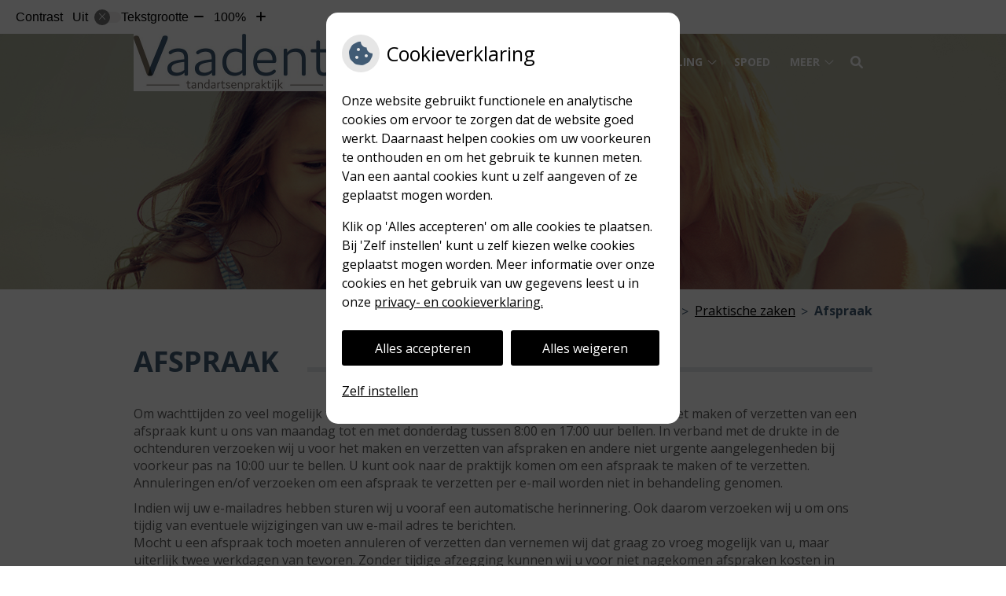

--- FILE ---
content_type: text/html; charset=UTF-8
request_url: https://www.vaadent.nl/afspraak/
body_size: 10807
content:


<!DOCTYPE html>
<html lang="nl-NL">
<head>
	 

<!-- Matomo -->
<script  nonce='856f2e0882'>
  var _paq = window._paq = window._paq || [];
  /* tracker methods like "setCustomDimension" should be called before "trackPageView" */
  _paq.push(['trackPageView']);
  _paq.push(['enableLinkTracking']);
  (function() {
    var u="//statistieken.pharmeon.nl/";
    _paq.push(['setTrackerUrl', u+'matomo.php']);
    _paq.push(['setSiteId', 1881]);
    var d=document, g=d.createElement('script'), s=d.getElementsByTagName('script')[0];
    g.async=true; g.src=u+'matomo.js'; s.parentNode.insertBefore(g,s);
  })();
</script>
<!-- End Matomo Code -->
		 
 <!-- Start Default Consent Settings --> 
<script  nonce='856f2e0882'>
  window.dataLayer = window.dataLayer || [];
  function gtag(){dataLayer.push(arguments);}

  // Function to get a cookie's value by name
  function getCookie(name) {
      const value = `; ${document.cookie}`;
      const parts = value.split(`; ${name}=`);
      if (parts.length === 2) return parts.pop().split(';').shift();
      return null;
  }

  // Get the values of the cookies
  const cookieAnalytische = getCookie('cookies-analytische');
  const cookieMarketing = getCookie('cookies-marketing');

  console.log('cookieAnalytische:', cookieAnalytische);
  console.log('cookieMarketing:', cookieMarketing);	
	
  // Set the consent mode based on cookie values
  if (cookieAnalytische === 'Y' && cookieMarketing === 'Y') {
      // If both analytics and marketing cookies are allowed
      gtag('consent', 'default', {
          'ad_storage': 'granted',
          'analytics_storage': 'granted',
          'ad_user_data': 'granted',
          'ad_personalization': 'granted',
          'personalization_storage': 'granted',
          'functionality_storage': 'granted',
          'security_storage': 'granted',
      });
  } else if (cookieAnalytische === 'N' || cookieAnalytische === null || cookieMarketing === 'N') {
      // If analytics cookies are not allowed or marketing cookies are not allowed
      if (localStorage.getItem('consentMode') === null) {
          gtag('consent', 'default', {
              'ad_storage': cookieMarketing === 'N' ? 'denied' : 'granted',
              'analytics_storage': cookieAnalytische === 'N' ? 'denied' : 'granted',
              'ad_user_data': cookieMarketing === 'N' ? 'denied' : 'granted',
              'ad_personalization': cookieMarketing === 'N' ? 'denied' : 'granted',
              'personalization_storage': 'denied',
              'functionality_storage': 'granted', // Only necessary storage is granted
              'security_storage': 'granted',
          });
      } else {
          gtag('consent', 'default', JSON.parse(localStorage.getItem('consentMode')));
      }
  }

  // Push user ID to dataLayer if it exists
  if (localStorage.getItem('userId') != null) {
      window.dataLayer.push({'user_id': localStorage.getItem('userId')});
  }
</script>


	
<meta charset="UTF-8">
<meta name="viewport" content="width=device-width, initial-scale=1">

<!-- Google Analytics -->

    <script async src="https://www.googletagmanager.com/gtag/js?id=G-PPT8WMNT7B"></script>

  <script  nonce='856f2e0882' >
  window.dataLayer = window.dataLayer || [];
  function gtag(){dataLayer.push(arguments);}
  gtag('js', new Date());
	
gtag('config', 'G-PPT8WMNT7B', { 'anonymize_ip': true });gtag('config', 'G-TCHHZRQJC4', { 'anonymize_ip': true });</script>

<!-- End Google Analytics -->




		<title>Afspraak &#8211; Vaassen</title>
<meta name='robots' content='max-image-preview:large' />
	<style>img:is([sizes="auto" i], [sizes^="auto," i]) { contain-intrinsic-size: 3000px 1500px }</style>
	<link rel='dns-prefetch' href='//www.vaadent.nl' />
<link rel='dns-prefetch' href='//cdn.jsdelivr.net' />
<link rel='stylesheet' id='dashicons-css' href='https://www.vaadent.nl/wp-includes/css/dashicons.min.css?ver=6.7.2' type='text/css' media='all' />
<link rel='stylesheet' id='wp-jquery-ui-dialog-css' href='https://www.vaadent.nl/wp-includes/css/jquery-ui-dialog.min.css?ver=6.7.2' type='text/css' media='all' />
<link rel='stylesheet' id='parent-style-css' href='https://www.vaadent.nl/wp-content/themes/PharmeonV2-parent/style.css?ver=6.7.2' type='text/css' media='all' />
<link rel='stylesheet' id='wp-block-library-css' href='https://www.vaadent.nl/wp-includes/css/dist/block-library/style.min.css?ver=6.7.2' type='text/css' media='all' />
<style id='classic-theme-styles-inline-css' type='text/css'>
/*! This file is auto-generated */
.wp-block-button__link{color:#fff;background-color:#32373c;border-radius:9999px;box-shadow:none;text-decoration:none;padding:calc(.667em + 2px) calc(1.333em + 2px);font-size:1.125em}.wp-block-file__button{background:#32373c;color:#fff;text-decoration:none}
</style>
<style id='global-styles-inline-css' type='text/css'>
:root{--wp--preset--aspect-ratio--square: 1;--wp--preset--aspect-ratio--4-3: 4/3;--wp--preset--aspect-ratio--3-4: 3/4;--wp--preset--aspect-ratio--3-2: 3/2;--wp--preset--aspect-ratio--2-3: 2/3;--wp--preset--aspect-ratio--16-9: 16/9;--wp--preset--aspect-ratio--9-16: 9/16;--wp--preset--color--black: #000000;--wp--preset--color--cyan-bluish-gray: #abb8c3;--wp--preset--color--white: #ffffff;--wp--preset--color--pale-pink: #f78da7;--wp--preset--color--vivid-red: #cf2e2e;--wp--preset--color--luminous-vivid-orange: #ff6900;--wp--preset--color--luminous-vivid-amber: #fcb900;--wp--preset--color--light-green-cyan: #7bdcb5;--wp--preset--color--vivid-green-cyan: #00d084;--wp--preset--color--pale-cyan-blue: #8ed1fc;--wp--preset--color--vivid-cyan-blue: #0693e3;--wp--preset--color--vivid-purple: #9b51e0;--wp--preset--gradient--vivid-cyan-blue-to-vivid-purple: linear-gradient(135deg,rgba(6,147,227,1) 0%,rgb(155,81,224) 100%);--wp--preset--gradient--light-green-cyan-to-vivid-green-cyan: linear-gradient(135deg,rgb(122,220,180) 0%,rgb(0,208,130) 100%);--wp--preset--gradient--luminous-vivid-amber-to-luminous-vivid-orange: linear-gradient(135deg,rgba(252,185,0,1) 0%,rgba(255,105,0,1) 100%);--wp--preset--gradient--luminous-vivid-orange-to-vivid-red: linear-gradient(135deg,rgba(255,105,0,1) 0%,rgb(207,46,46) 100%);--wp--preset--gradient--very-light-gray-to-cyan-bluish-gray: linear-gradient(135deg,rgb(238,238,238) 0%,rgb(169,184,195) 100%);--wp--preset--gradient--cool-to-warm-spectrum: linear-gradient(135deg,rgb(74,234,220) 0%,rgb(151,120,209) 20%,rgb(207,42,186) 40%,rgb(238,44,130) 60%,rgb(251,105,98) 80%,rgb(254,248,76) 100%);--wp--preset--gradient--blush-light-purple: linear-gradient(135deg,rgb(255,206,236) 0%,rgb(152,150,240) 100%);--wp--preset--gradient--blush-bordeaux: linear-gradient(135deg,rgb(254,205,165) 0%,rgb(254,45,45) 50%,rgb(107,0,62) 100%);--wp--preset--gradient--luminous-dusk: linear-gradient(135deg,rgb(255,203,112) 0%,rgb(199,81,192) 50%,rgb(65,88,208) 100%);--wp--preset--gradient--pale-ocean: linear-gradient(135deg,rgb(255,245,203) 0%,rgb(182,227,212) 50%,rgb(51,167,181) 100%);--wp--preset--gradient--electric-grass: linear-gradient(135deg,rgb(202,248,128) 0%,rgb(113,206,126) 100%);--wp--preset--gradient--midnight: linear-gradient(135deg,rgb(2,3,129) 0%,rgb(40,116,252) 100%);--wp--preset--font-size--small: 13px;--wp--preset--font-size--medium: 20px;--wp--preset--font-size--large: 36px;--wp--preset--font-size--x-large: 42px;--wp--preset--spacing--20: 0.44rem;--wp--preset--spacing--30: 0.67rem;--wp--preset--spacing--40: 1rem;--wp--preset--spacing--50: 1.5rem;--wp--preset--spacing--60: 2.25rem;--wp--preset--spacing--70: 3.38rem;--wp--preset--spacing--80: 5.06rem;--wp--preset--shadow--natural: 6px 6px 9px rgba(0, 0, 0, 0.2);--wp--preset--shadow--deep: 12px 12px 50px rgba(0, 0, 0, 0.4);--wp--preset--shadow--sharp: 6px 6px 0px rgba(0, 0, 0, 0.2);--wp--preset--shadow--outlined: 6px 6px 0px -3px rgba(255, 255, 255, 1), 6px 6px rgba(0, 0, 0, 1);--wp--preset--shadow--crisp: 6px 6px 0px rgba(0, 0, 0, 1);}:where(.is-layout-flex){gap: 0.5em;}:where(.is-layout-grid){gap: 0.5em;}body .is-layout-flex{display: flex;}.is-layout-flex{flex-wrap: wrap;align-items: center;}.is-layout-flex > :is(*, div){margin: 0;}body .is-layout-grid{display: grid;}.is-layout-grid > :is(*, div){margin: 0;}:where(.wp-block-columns.is-layout-flex){gap: 2em;}:where(.wp-block-columns.is-layout-grid){gap: 2em;}:where(.wp-block-post-template.is-layout-flex){gap: 1.25em;}:where(.wp-block-post-template.is-layout-grid){gap: 1.25em;}.has-black-color{color: var(--wp--preset--color--black) !important;}.has-cyan-bluish-gray-color{color: var(--wp--preset--color--cyan-bluish-gray) !important;}.has-white-color{color: var(--wp--preset--color--white) !important;}.has-pale-pink-color{color: var(--wp--preset--color--pale-pink) !important;}.has-vivid-red-color{color: var(--wp--preset--color--vivid-red) !important;}.has-luminous-vivid-orange-color{color: var(--wp--preset--color--luminous-vivid-orange) !important;}.has-luminous-vivid-amber-color{color: var(--wp--preset--color--luminous-vivid-amber) !important;}.has-light-green-cyan-color{color: var(--wp--preset--color--light-green-cyan) !important;}.has-vivid-green-cyan-color{color: var(--wp--preset--color--vivid-green-cyan) !important;}.has-pale-cyan-blue-color{color: var(--wp--preset--color--pale-cyan-blue) !important;}.has-vivid-cyan-blue-color{color: var(--wp--preset--color--vivid-cyan-blue) !important;}.has-vivid-purple-color{color: var(--wp--preset--color--vivid-purple) !important;}.has-black-background-color{background-color: var(--wp--preset--color--black) !important;}.has-cyan-bluish-gray-background-color{background-color: var(--wp--preset--color--cyan-bluish-gray) !important;}.has-white-background-color{background-color: var(--wp--preset--color--white) !important;}.has-pale-pink-background-color{background-color: var(--wp--preset--color--pale-pink) !important;}.has-vivid-red-background-color{background-color: var(--wp--preset--color--vivid-red) !important;}.has-luminous-vivid-orange-background-color{background-color: var(--wp--preset--color--luminous-vivid-orange) !important;}.has-luminous-vivid-amber-background-color{background-color: var(--wp--preset--color--luminous-vivid-amber) !important;}.has-light-green-cyan-background-color{background-color: var(--wp--preset--color--light-green-cyan) !important;}.has-vivid-green-cyan-background-color{background-color: var(--wp--preset--color--vivid-green-cyan) !important;}.has-pale-cyan-blue-background-color{background-color: var(--wp--preset--color--pale-cyan-blue) !important;}.has-vivid-cyan-blue-background-color{background-color: var(--wp--preset--color--vivid-cyan-blue) !important;}.has-vivid-purple-background-color{background-color: var(--wp--preset--color--vivid-purple) !important;}.has-black-border-color{border-color: var(--wp--preset--color--black) !important;}.has-cyan-bluish-gray-border-color{border-color: var(--wp--preset--color--cyan-bluish-gray) !important;}.has-white-border-color{border-color: var(--wp--preset--color--white) !important;}.has-pale-pink-border-color{border-color: var(--wp--preset--color--pale-pink) !important;}.has-vivid-red-border-color{border-color: var(--wp--preset--color--vivid-red) !important;}.has-luminous-vivid-orange-border-color{border-color: var(--wp--preset--color--luminous-vivid-orange) !important;}.has-luminous-vivid-amber-border-color{border-color: var(--wp--preset--color--luminous-vivid-amber) !important;}.has-light-green-cyan-border-color{border-color: var(--wp--preset--color--light-green-cyan) !important;}.has-vivid-green-cyan-border-color{border-color: var(--wp--preset--color--vivid-green-cyan) !important;}.has-pale-cyan-blue-border-color{border-color: var(--wp--preset--color--pale-cyan-blue) !important;}.has-vivid-cyan-blue-border-color{border-color: var(--wp--preset--color--vivid-cyan-blue) !important;}.has-vivid-purple-border-color{border-color: var(--wp--preset--color--vivid-purple) !important;}.has-vivid-cyan-blue-to-vivid-purple-gradient-background{background: var(--wp--preset--gradient--vivid-cyan-blue-to-vivid-purple) !important;}.has-light-green-cyan-to-vivid-green-cyan-gradient-background{background: var(--wp--preset--gradient--light-green-cyan-to-vivid-green-cyan) !important;}.has-luminous-vivid-amber-to-luminous-vivid-orange-gradient-background{background: var(--wp--preset--gradient--luminous-vivid-amber-to-luminous-vivid-orange) !important;}.has-luminous-vivid-orange-to-vivid-red-gradient-background{background: var(--wp--preset--gradient--luminous-vivid-orange-to-vivid-red) !important;}.has-very-light-gray-to-cyan-bluish-gray-gradient-background{background: var(--wp--preset--gradient--very-light-gray-to-cyan-bluish-gray) !important;}.has-cool-to-warm-spectrum-gradient-background{background: var(--wp--preset--gradient--cool-to-warm-spectrum) !important;}.has-blush-light-purple-gradient-background{background: var(--wp--preset--gradient--blush-light-purple) !important;}.has-blush-bordeaux-gradient-background{background: var(--wp--preset--gradient--blush-bordeaux) !important;}.has-luminous-dusk-gradient-background{background: var(--wp--preset--gradient--luminous-dusk) !important;}.has-pale-ocean-gradient-background{background: var(--wp--preset--gradient--pale-ocean) !important;}.has-electric-grass-gradient-background{background: var(--wp--preset--gradient--electric-grass) !important;}.has-midnight-gradient-background{background: var(--wp--preset--gradient--midnight) !important;}.has-small-font-size{font-size: var(--wp--preset--font-size--small) !important;}.has-medium-font-size{font-size: var(--wp--preset--font-size--medium) !important;}.has-large-font-size{font-size: var(--wp--preset--font-size--large) !important;}.has-x-large-font-size{font-size: var(--wp--preset--font-size--x-large) !important;}
:where(.wp-block-post-template.is-layout-flex){gap: 1.25em;}:where(.wp-block-post-template.is-layout-grid){gap: 1.25em;}
:where(.wp-block-columns.is-layout-flex){gap: 2em;}:where(.wp-block-columns.is-layout-grid){gap: 2em;}
:root :where(.wp-block-pullquote){font-size: 1.5em;line-height: 1.6;}
</style>
<link rel='stylesheet' id='style-uzo-banner-app-css' href='https://www.vaadent.nl/wp-content/plugins/ph-activeservices-mu/controller/../assets/css/uzo-banner-app.css?ver=6.7.2' type='text/css' media='all' />
<link rel='stylesheet' id='style-uzo-banners-css' href='https://www.vaadent.nl/wp-content/plugins/ph-activeservices-mu/controller/../assets/css/uzo-banners.css?ver=6.7.2' type='text/css' media='all' />
<link rel='stylesheet' id='style-mma-banners-css' href='https://www.vaadent.nl/wp-content/plugins/ph-activeservices-mu/controller/../assets/css/mma-banners.css?ver=6.7.2' type='text/css' media='all' />
<link rel='stylesheet' id='style-uzo-bar-css' href='https://www.vaadent.nl/wp-content/plugins/ph-activeservices-mu/controller/../assets/css/uzo-bar.css?ver=6.7.2' type='text/css' media='all' />
<link rel='stylesheet' id='style-uzo-page-css' href='https://www.vaadent.nl/wp-content/plugins/ph-activeservices-mu/controller/../assets/css/uzo-page.css?ver=6.7.2' type='text/css' media='all' />
<link rel='stylesheet' id='ph_cookie_style-css' href='https://www.vaadent.nl/wp-content/plugins/ph-cookie-helper-mu/assets/css/cookie-style.css?ver=6.7.2' type='text/css' media='all' />
<link rel='stylesheet' id='style-frontend-css' href='https://www.vaadent.nl/wp-content/plugins/ph-dental-technique-mu/controller/../frontendstijl.css?ver=6.7.2' type='text/css' media='all' />
<link rel='stylesheet' id='ph_slider_styles-css' href='https://www.vaadent.nl/wp-content/plugins/ph-slider-mu/css/swiper.min.css?ver=6.7.2' type='text/css' media='all' />
<link rel='stylesheet' id='ph_slider_custom_styles-css' href='https://www.vaadent.nl/wp-content/plugins/ph-slider-mu/css/swiper-edits.min.css?ver=6.7.2' type='text/css' media='all' />
<link rel='stylesheet' id='child-theme-style-css' href='https://www.vaadent.nl/wp-content/themes/knmt2017/style.css?ver=6.7.2' type='text/css' media='all' />
<script type="text/javascript" src="https://www.vaadent.nl/wp-includes/js/jquery/jquery.min.js?ver=3.7.1" id="jquery-core-js"></script>
<script type="text/javascript" src="https://www.vaadent.nl/wp-includes/js/jquery/jquery-migrate.min.js?ver=3.4.1" id="jquery-migrate-js"></script>
<script type="text/javascript" src="https://www.vaadent.nl/wp-content/themes/PharmeonV2-parent/components/modernizr/ofi.min.js?ver=20170721" id="pharmeon_master_ofi-script-js"></script>
<script type="text/javascript" src="https://www.vaadent.nl/wp-content/themes/PharmeonV2-parent/components/bootstrap/js/bootstrap.min.js?ver=1" id="bootstrap-js-js"></script>
<script type="text/javascript" src="https://www.vaadent.nl/wp-content/themes/PharmeonV2-parent/components/bootstrap/js/card.min.js?ver=1" id="card-js-js"></script>
<script type="text/javascript" src="https://www.vaadent.nl/wp-content/themes/PharmeonV2-parent/components/medewerker-slider/js/slick.min.js?ver=1" id="slick.js-js"></script>
<script type="text/javascript" src="https://www.vaadent.nl/wp-content/themes/PharmeonV2-parent/components/zoomer/js/jquery.zoomer.min.js?ver=20190715" id="pharmeon_master_zoomer-js"></script>
<script type="text/javascript" src="https://www.vaadent.nl/wp-content/themes/PharmeonV2-parent/components/fancybox/js/fancybox.js?ver=20170721" id="pharmeon_master_fancybox-js"></script>
<script type="text/javascript" src="https://cdn.jsdelivr.net/npm/css-vars-ponyfill@2?ver=1" id="pharmeon_master_theme-var-js"></script>
<script type="text/javascript" src="https://www.vaadent.nl/wp-content/plugins/ph-cookie-helper-mu/scripts/jquery-cookie.min.js?ver=6.7.2" id="ph_jquery_cookie_script-js"></script>
<script type="text/javascript" src="https://www.vaadent.nl/wp-content/plugins/ph-cookie-helper-mu/scripts/cookie-enabler.min.js?ver=6.7.2" id="ph_cookie_enabler_script-js"></script>
<script type="text/javascript" src="https://www.vaadent.nl/wp-content/plugins/ph-slider-mu/js/swiper.min.js?ver=6.7.2" id="ph_slider_script-js"></script>
<script type="text/javascript" src="https://www.vaadent.nl/wp-content/plugins/ph-testimonials-mu//assets/js/testimonials.js?ver=6.7.2" id="testimonials-widgets-js-js"></script>
<link rel="canonical" href="https://www.vaadent.nl/afspraak/" />
<style>/* ==========================================================================
   LESS Variables 
   ========================================================================== */
/*** COLOR SETTINGS - ORIGINAL ***/
.fa-family {
  font-family: "Font Awesome 6 Pro";
}
:root {
  --main-color: #415b74;
  --main-color-tint1: #4c6588;
  --main-color-tint2: #535f95;
  --main-color-shade1: #364860;
  --main-color-shade2: #2f3853;
  --main-color-analog1: #60467e;
  --main-color-analog2: #6768aa;
  --main-color-analog3: #559894;
  --main-color-analog4: #467e63;
  --main-color-triad1: #744158;
  --main-color-triad2: #7f3653;
  --main-color-triad3: #577441;
  --main-color-triad4: #518233;
  --main-color-comp1: #4b4e50;
  --main-color-comp2: #4a6884;
  --main-color-comp3: #5c5540;
  --main-color-comp4: #7f734f;
  --focus-color: #0a0c12;
}
.team__flip-cards .team__member {
  background-color: #415b74;
}
.team__boxes .teamText__thumbnail img {
  border-color: #415b74;
}
.team__round .teamText__function .function__text {
  color: #415b74;
}
.team__round .team__member:hover .teamText__thumbnail:before {
  background: rgba(65, 91, 116, 0.25);
}
.theme-bg {
  background-color: #415b74;
}
.theme-bgh:hover,
.theme-bgh:focus {
  background-color: #415b74;
}
.theme-color {
  color: #415b74;
}
.theme-border {
  border-color: #415b74;
}
.accordion .card-header:before {
  background-color: #415b74;
}
.gform_wrapper input[type='submit'],
.gform_wrapper input[type='button'] {
  background-color: #415b74;
  border-color: #3a5167;
}
.gform_wrapper input[type='submit']:active,
.gform_wrapper input[type='button']:active {
  background-color: #3a5167;
  border-color: #364c60;
}
</style><link rel="icon" href="https://www.vaadent.nl/wp-content/uploads/sites/982/2022/09/cropped-favicon-vaadent-32x32.jpg" sizes="32x32" />
<link rel="icon" href="https://www.vaadent.nl/wp-content/uploads/sites/982/2022/09/cropped-favicon-vaadent-192x192.jpg" sizes="192x192" />
<link rel="apple-touch-icon" href="https://www.vaadent.nl/wp-content/uploads/sites/982/2022/09/cropped-favicon-vaadent-180x180.jpg" />
<meta name="msapplication-TileImage" content="https://www.vaadent.nl/wp-content/uploads/sites/982/2022/09/cropped-favicon-vaadent-270x270.jpg" />
	 </head>
<body class="page-template-default page page-id-155">	
	
	

    <aside aria-label="Toegankelijkheid">
        <a class="skip-link" href="#main">Naar inhoud</a>
                    <div id="accessibility-top-bar" class="top-bar">
    <div class="top-bar__inner">
        <div class="top-bar__buttons">
            <button class="top-bar__toggle-settings" aria-controls="accessibility-top-bar-components"><i class="fa-light fa-gear" aria-hidden="true"></i> <span>Instellingen</span> <i class="fa-regular fa-chevron-down" aria-hidden="true"></i></button>
                    </div>
        <div id="accessibility-top-bar-components" role="dialog" aria-modal="true" aria-labelledby="accessibility-top-bar-label" class="top-bar__components">
            <button class="top-bar__close-settings"><i class="fa-regular fa-xmark" aria-hidden="true"></i><span class="visually-hidden">Sluiten</span></button>
            <h2 id="accessibility-top-bar-label" class="top-bar__component top-bar__component--settings"><i class="fa-light fa-gear" aria-hidden="true"></i> Instellingen</h2>
            <ul>
                <li class="top-bar__component top-bar__component--contrast">
                    <div class="top-bar__component-row">
                        <span id="contrast-label" class="top-bar__component-title">Contrast</span>
                        <span class="top-bar__component-input"><span class="contrastSwitcher"></span></span>
                    </div>
                </li>
                <li class="top-bar__component top-bar__component--fontsize">
                    <div class="top-bar__component-row">
                        <span class="top-bar__component-title">Tekstgrootte</span>
                        <span class="top-bar__component-input"><span class="zoomerContainer"></span></span>
                    </div>
                    <p class="top-bar__component-description">Bekijk hoe de lettergrootte van de tekst eruit komt te zien.</p>
                </li>
                <li class="top-bar__component top-bar__component--spacer">
                </li>
                                            </ul>
        </div>
    </div>
</div>
            </aside>

<div class="outerWrapper">
    <div class="fixed-header-marker" aria-hidden="true"></div>
	<header id="header" class="site-header clearfix" role="banner">

		<div class="header__bottom">
			<div class="navigation__top contrast-ignore" id="stickyNav">
				<div class="innerWrapper">
					<div class="bottom__logo">
																					<div class="siteLogo">
									<a href='https://www.vaadent.nl/' title='' rel='home'>
										<img src='https://www.vaadent.nl/wp-content/uploads/sites/982/2022/09/Logo-Vaadent-FC-klein.jpg' alt=''>
									</a>
								</div>
																	</div>
					<div class="bottom__nav">
						<div class="main-navigation">
							<button class="menu-toggle jsMenuToggle" aria-expanded="false">MENU</button>
							<div class="nav">
								<div class="nav__searchbox" id="searchbox">
									<button class="search-icon">
										<i class="fas fa-search"></i>
									</button>
									<!-- search -->
<form class="site-search-form" method="get" action="https://www.vaadent.nl" role="search">
	<input class="site-search-input" id="siteSearch" type="search" name="s" aria-label="Wat zoekt u?">
	<button class="site-search-submit" type="submit"><i class="fa-icon fal fa-search fa-icon"></i><span>Zoeken</span></button>
</form>								</div>
								<div class="nav__primarymenu headerMenu">
									<nav id="site-navigation" class="headerMain__navigation" aria-labelledby="primaryMenuHeading">
	<h2 id="primaryMenuHeading" class="visually-hidden">Hoofdmenu</h2>
	<button class="menu-toggle jsMenuToggle" aria-expanded="false">MENU</button>
	<ul id="primary-menu" class="menu"><li id="menu-item-278" class="menu-item menu-item-type-post_type menu-item-object-page menu-item-home menu-item-278"><a href="https://www.vaadent.nl/">Home</a></li>
<li id="menu-item-94" class="menu-item menu-item-type-post_type menu-item-object-page menu-item-has-children menu-item-94"><a href="https://www.vaadent.nl/de-praktijk/">De praktijk</a>
<ul class="sub-menu">
	<li id="menu-item-144" class="menu-item menu-item-type-post_type menu-item-object-page menu-item-144"><a href="https://www.vaadent.nl/de-praktijk/">Praktijkruimtes en apparatuur</a></li>
	<li id="menu-item-98" class="menu-item menu-item-type-post_type menu-item-object-page menu-item-98"><a href="https://www.vaadent.nl/bereikbaar-per-auto/">Bereikbaar per auto</a></li>
	<li id="menu-item-102" class="menu-item menu-item-type-post_type menu-item-object-page menu-item-102"><a href="https://www.vaadent.nl/bereikbaar-per-openbaar-vervoer/">Bereikbaar per openbaar vervoer</a></li>
	<li id="menu-item-184" class="menu-item menu-item-type-post_type menu-item-object-page menu-item-184"><a href="https://www.vaadent.nl/contact/">Contact</a></li>
</ul>
</li>
<li id="menu-item-491" class="menu-item menu-item-type-post_type menu-item-object-page menu-item-has-children menu-item-491"><a href="https://www.vaadent.nl/ons-team/">Ons team</a>
<ul class="sub-menu">
	<li id="menu-item-113" class="menu-item menu-item-type-post_type menu-item-object-page menu-item-113"><a href="https://www.vaadent.nl/ons-team/">Ons team</a></li>
	<li id="menu-item-143" class="menu-item menu-item-type-post_type menu-item-object-page menu-item-143"><a href="https://www.vaadent.nl/vacatures/">Vacatures</a></li>
</ul>
</li>
<li id="menu-item-175" class="menu-item menu-item-type-post_type menu-item-object-page menu-item-has-children menu-item-175"><a href="https://www.vaadent.nl/werkwijze/">Behandeling</a>
<ul class="sub-menu">
	<li id="menu-item-200" class="menu-item menu-item-type-post_type menu-item-object-page menu-item-200"><a href="https://www.vaadent.nl/werkwijze/">Behandeling</a></li>
	<li id="menu-item-195" class="menu-item menu-item-type-post_type menu-item-object-page menu-item-195"><a href="https://www.vaadent.nl/preventie/">Mondhygiëne en Preventie</a></li>
	<li id="menu-item-197" class="menu-item menu-item-type-post_type menu-item-object-page menu-item-197"><a href="https://www.vaadent.nl/orthodontie/">Orthodontie</a></li>
	<li id="menu-item-177" class="menu-item menu-item-type-post_type menu-item-object-page menu-item-177"><a href="https://www.vaadent.nl/angst/">Angstige patiënten</a></li>
	<li id="menu-item-173" class="menu-item menu-item-type-post_type menu-item-object-page menu-item-173"><a href="https://www.vaadent.nl/kwaliteit-knmt-gevisiteerd/">Kwaliteit</a></li>
</ul>
</li>
<li id="menu-item-190" class="menu-item menu-item-type-post_type menu-item-object-page menu-item-190"><a href="https://www.vaadent.nl/spoed-en-weekenddienst/">SPOED</a></li>
<li id="menu-item-147" class="menu-item menu-item-type-post_type menu-item-object-page current-menu-ancestor current-menu-parent current_page_parent current_page_ancestor menu-item-has-children menu-item-147"><a href="https://www.vaadent.nl/praktische-zaken/">Praktische zaken</a>
<ul class="sub-menu">
	<li id="menu-item-150" class="menu-item menu-item-type-post_type menu-item-object-page menu-item-150"><a href="https://www.vaadent.nl/inschrijven-als-patient/">Inschrijven als patiënt</a></li>
	<li id="menu-item-153" class="menu-item menu-item-type-post_type menu-item-object-page menu-item-153"><a href="https://www.vaadent.nl/wijzigingen-doorgeven/">Wijzigingen doorgeven</a></li>
	<li id="menu-item-156" class="menu-item menu-item-type-post_type menu-item-object-page current-menu-item page_item page-item-155 current_page_item menu-item-156"><a href="https://www.vaadent.nl/afspraak/" aria-current="page">Afspraak</a></li>
	<li id="menu-item-178" class="menu-item menu-item-type-post_type menu-item-object-page menu-item-178"><a href="https://www.vaadent.nl/tarieven/">Tarieven</a></li>
	<li id="menu-item-746" class="menu-item menu-item-type-post_type menu-item-object-page menu-item-746"><a href="https://www.vaadent.nl/materiaal-en-techniekkosten/">Materiaal- en techniekkosten</a></li>
	<li id="menu-item-169" class="menu-item menu-item-type-post_type menu-item-object-page menu-item-169"><a href="https://www.vaadent.nl/betalen/">Betalen</a></li>
	<li id="menu-item-163" class="menu-item menu-item-type-post_type menu-item-object-page menu-item-163"><a href="https://www.vaadent.nl/feedback/">Feedback</a></li>
	<li id="menu-item-236" class="menu-item menu-item-type-post_type menu-item-object-page menu-item-236"><a href="https://www.vaadent.nl/klachten/">Klachten</a></li>
</ul>
</li>
<li id="menu-item-192" class="menu-item menu-item-type-post_type menu-item-object-page menu-item-has-children menu-item-192"><a href="https://www.vaadent.nl/mondgezondheid/">Algemene informatie</a>
<ul class="sub-menu">
	<li id="menu-item-165" class="menu-item menu-item-type-post_type menu-item-object-page menu-item-165"><a href="https://www.vaadent.nl/mondgezondheid/">Mondgezondheid</a></li>
	<li id="menu-item-167" class="menu-item menu-item-type-post_type menu-item-object-page menu-item-167"><a href="https://www.vaadent.nl/informatiefolders/">Informatiefolders</a></li>
</ul>
</li>
</ul></nav>								</div>
								<div class="nav__social">
																																			</div>
							</div>
						</div><!-- #site-navigation -->
					</div>
				</div>
			</div>
			<div class="slider__top contrast-ignore">
				<div class="innerWrapper contrast-ignore">
												<div class="image-container contrast-ignore">
								<img src="https://www.vaadent.nl/wp-content/themes/knmt2017/images/tandartsen/KNMT/03.jpg" alt="Header afbeelding" />
							</div>
												<div class="slogan-container">
											</div>
				</div>
			</div>
		</div>
	</header>

	<div class="contentMain">
			<div class="breadCrumbsContainer">
			<div class="innerWrapper">
				<nav class="breadCrumbsNav" aria-label="U bent hier"><ol class="breadCrumbsWrapper"><li><a href="https://www.vaadent.nl">Home</a></li><li><a href="https://www.vaadent.nl/praktische-zaken/">Praktische zaken</a></li><li aria-current="page">Afspraak</li></ol></nav>			</div>
		</div>
		
		<div class="mainContent">
			<div class="innerWrapper">
				<main id="main">
											
<article id="post-155" class="post-155 page type-page status-publish hentry">
	<h1 class="entry-title content-title"><span>Afspraak</span></h1> 
	<p>Om wachttijden zo veel mogelijk te vermijden behandelen wij uitsluitend op afspraak. Voor het maken of verzetten van een afspraak kunt u ons van maandag tot en met donderdag tussen 8:00 en 17:00 uur bellen. In verband met de drukte in de ochtenduren verzoeken wij u voor het maken en verzetten van afspraken en andere niet urgente aangelegenheden bij voorkeur pas na 10:00 uur te bellen. U kunt ook naar de praktijk komen om een afspraak te maken of te verzetten. Annuleringen en/of verzoeken om een afspraak te verzetten per e-mail worden niet in behandeling genomen.</p>
<p>Indien wij uw e-mailadres hebben sturen wij u vooraf een automatische herinnering. Ook daarom verzoeken wij u om ons tijdig van eventuele wijzigingen van uw e-mail adres te berichten.<br />
Mocht u een afspraak toch moeten annuleren of verzetten dan vernemen wij dat graag zo vroeg mogelijk van u, maar uiterlijk twee werkdagen van tevoren. Zonder tijdige afzegging kunnen wij u voor niet nagekomen afspraken kosten in rekening brengen.</p>
<p>Wij verzoeken u zich ca. 5 minuten voor uw afspraak bij ons aan de balie te melden. Wij doen ons best om u op het afgesproken tijdstip te kunnen behandelen. Duur en verloop van tandheelkundige behandelingen zijn van tevoren echter nooit helemaal zeker te voorspellen en soms moeten wij zeer urgente behandelingen &#8217;tussendoor&#8217; behandelen. Daardoor kunnen dan toch nog wachttijden ontstaan.</p>
<p>Bij pijnklachten en acute problemen kunnen wij u vaak nog op dezelfde dag inplannen, mits u ons hierover voor 10:00 uur belt. Zie hiervoor ook de informatie over <a href="https://www.vaadent.nl/spoed-en-weekenddienst/">spoedeisende hulp</a>.</p>
<h2>Algemene behandelingstijden</h2>
<table style="width: 383px;height: 122px" border="0">
<tbody>
<tr>
<td style="width: 86.703125px">Maandag</td>
<td style="width: 280.3125px">8.15 tot 12.00 en 13.00 tot 17.00 uur</td>
</tr>
<tr>
<td style="width: 86.703125px">Dinsdag</td>
<td style="width: 280.3125px">8.15 tot 13.00 en 14.00 tot 17.45 uur</td>
</tr>
<tr>
<td style="width: 86.703125px">Woensdag</td>
<td style="width: 280.3125px">8.15 tot 12.00 en 13.00 tot 17.00 uur</td>
</tr>
<tr>
<td style="width: 86.703125px">Donderdag</td>
<td style="width: 280.3125px">8.15 tot 12.00 en 13.00 tot 17.00 uur</td>
</tr>
<tr>
<td style="width: 86.703125px"></td>
<td style="width: 280.3125px"></td>
</tr>
</tbody>
</table>
<p>&nbsp;</p>
</article><!-- #post-## -->
									</main>
			</div>
		</div>

			</div>

	<footer id="footer" class="footer clearfix" role="contentinfo">
					<div class="footer__top">
				<div class="innerWrapper">
					<div id="black-studio-tinymce-5" class="widget black-studio-tinymce-5 widget_black_studio_tinymce"><div class="widgetContainer"><h2 class="widget-title">Adresgegevens</h2><div class="textwidget"><p>Deventerstraat 5<br />
8171AA Vaassen</p>
<p>Tel: 0578 576 485<br />
E-mail: <a href="mailto:info@vaadent.nl">info@vaadent.nl</a></p>
</div></div></div><div id="openinghours_widget-2" class="widget openinghours_widget-2 widget_openinghours_widget"><div class="widgetContainer"><h2 class="widget-title">Openingstijden</h2><div class='table-responsive'><table class='table table-openingsHours'><tbody><tr><th>
						Maandag:
					</th>
					<td>
						08.15 - 17.00
					</td></tr><tr><th>
						Dinsdag:
					</th>
					<td>
						08.15 - 17.45
					</td></tr><tr><th>
						Woensdag:
					</th>
					<td>
						08.15 - 17.00
					</td></tr><tr><th>
						Donderdag:
					</th>
					<td>
						08.15 - 17.00
					</td></tr></tbody></table></div></div></div><div id="black-studio-tinymce-4" class="widget black-studio-tinymce-4 widget_black_studio_tinymce"><div class="widgetContainer"><div class="textwidget"><p>&nbsp;</p>
<p style="text-align: left"><img class="alignnone wp-image-222" src="https://www.vaadent.nl/wp-content/uploads/sites/982/2018/12/Logo-Vaadent-FC-klein.jpg" alt="" width="411" height="120" /></p>
<p>&nbsp;</p>
<p><strong>                    Aangesloten bij:<br />
<a href="http://www.knmt.nl"><img class="wp-image-947 alignleft" src="https://www.vaadent.nl/wp-content/uploads/sites/982/2022/01/knmt_logo_rgb_digitaal-300x134.png" alt="" width="367" height="164" /></a><br />
</strong></p>
</div></div></div>				</div>
			</div>
				<div class="footerBottom">
    <div class="innerWrapper">
        <div class="pharmLinks">
	<a id="poweredby" href="https://uwzorgonline.nl" target="_blank" rel="noopener">Uw Zorg Online</a> | <a id="login" href="https://www.vaadent.nl/wp-admin/">Beheer</a>
</div>        <div class="socialFooter">
            <a href="https://www.knmt.nl/">
            <svg class="socialFooter__knmt" id="Layer_1" data-name="Layer 1" xmlns="http://www.w3.org/2000/svg" viewBox="0 0 226.72 48" aria-labelledby="knmtLogoTitle knmtLogoDesc" role="img">
                <title id="knmtLogoTitle">Aangesloten bij de KNMT</title>
                <desc id="knmtLogoDesc">Koninklijke Nederlandse Maatschappij tot Bevordering der Tandheelkunde</desc>
                <path class="cls-1" d="M.57,22.8H13.89l9.41-9.41V.08Zm0,2.56L23.3,48.08V34.76l-9.41-9.4Zm25.28,9.4V48.08L48.57,25.36H35.26Zm0-34.68V13.39l9.41,9.41H48.57ZM84.48,45l-13-17.8-4.84,5V45h-9.2V3.17h9.2V21.45l17-18.28H94.75l-17,17.74L95.53,45Zm44.44,0L108.67,18.4V45H99.59V3.17h8.48l19.59,25.75V3.17h9.08V45ZM178,45V17.69L166.25,35.55H166L154.36,17.87V45h-9.07V3.17h9.91l11,17.68,11-17.68h9.92V45ZM192.65,3.17v8.48h12.73V45h9.2V11.65H227.3V3.17Z" transform="translate(-0.57 -0.08)"/>
            </svg>
        </a>
        <span class="socialFooter__social">
							</span>
</div>        <div class="footerLinks">
    <a id="privacy" href="https://www.vaadent.nl/privacy/">Privacy</a> | <a href="https://www.vaadent.nl/voorwaarden/">Voorwaarden</a>
</div>    </div><!-- .innerWrapper -->
</div><!-- .footerBottom -->		<a href="#0" class="to-top">Top</a>
	</footer><!-- #footer -->

</div> <!-- /outerWrapper -->

	<!-- Cookie Modal Html-->
<section id="cookie-consent-modal" aria-modal="true" role="dialog" aria-labelledby="cookie-heading" data-nosnippet="data-nosnippet">
  <div class="cookiee-consent-container">
    <div class="cookiee-consent-notice">
                	<span tabindex="-1" role="heading" aria-level="2" id="cookie-heading" class="cookie-title" ><i class="fa-solid fa-cookie-bite" aria-hidden="true"></i> Cookieverklaring</span>
              <p class="cookie-paragraph">Onze website gebruikt functionele en analytische cookies om ervoor te zorgen dat de website goed werkt.
      Daarnaast helpen cookies om uw voorkeuren te onthouden en om het gebruik te kunnen meten. Van een aantal cookies kunt u zelf aangeven of ze geplaatst mogen worden.</p>
      <p class="cookie-paragraph">Klik op 'Alles accepteren' om alle cookies te plaatsen. Bij 'Zelf instellen' kunt u zelf kiezen welke cookies geplaatst mogen worden.
      Meer informatie over onze cookies en het gebruik van uw gegevens leest u in onze <a style="text-decoration: underline; color: black;" href="https://www.vaadent.nl/privacy">privacy- en cookieverklaring.</a></p>
    </div>
    <div class="cookie-consent-selection">
        <button value="true" class="cookie-consent-allow">Alles accepteren</button> 
		<button value="true" class="cookie-consent-decline">Alles weigeren</button>
		<a class="cookie-consent-settings" href="https://www.vaadent.nl/privacy/#cookie-instellingen">Zelf instellen</a>
    </div>
  </div>
 </section>
<script type="text/javascript" src="https://www.vaadent.nl/wp-includes/js/jquery/ui/core.min.js?ver=1.13.3" id="jquery-ui-core-js"></script>
<script type="text/javascript" src="https://www.vaadent.nl/wp-includes/js/jquery/ui/mouse.min.js?ver=1.13.3" id="jquery-ui-mouse-js"></script>
<script type="text/javascript" src="https://www.vaadent.nl/wp-includes/js/jquery/ui/resizable.min.js?ver=1.13.3" id="jquery-ui-resizable-js"></script>
<script type="text/javascript" src="https://www.vaadent.nl/wp-includes/js/jquery/ui/draggable.min.js?ver=1.13.3" id="jquery-ui-draggable-js"></script>
<script type="text/javascript" src="https://www.vaadent.nl/wp-includes/js/jquery/ui/controlgroup.min.js?ver=1.13.3" id="jquery-ui-controlgroup-js"></script>
<script type="text/javascript" src="https://www.vaadent.nl/wp-includes/js/jquery/ui/checkboxradio.min.js?ver=1.13.3" id="jquery-ui-checkboxradio-js"></script>
<script type="text/javascript" src="https://www.vaadent.nl/wp-includes/js/jquery/ui/button.min.js?ver=1.13.3" id="jquery-ui-button-js"></script>
<script type="text/javascript" src="https://www.vaadent.nl/wp-includes/js/jquery/ui/dialog.min.js?ver=1.13.3" id="jquery-ui-dialog-js"></script>
<script type="text/javascript" src="https://www.vaadent.nl/wp-content/themes/PharmeonV2-parent/components/accessibility/js/accessibility-contrast.min.js?ver=20180828" id="pharmeon_master_accessibility-contrast-js"></script>
<script type="text/javascript" src="https://www.vaadent.nl/wp-content/themes/PharmeonV2-parent/components/accessibility/js/accessibility-helpers.min.js?ver=20180828" id="pharmeon_master_accessibility-menu-js"></script>
<script type="text/javascript" src="https://www.vaadent.nl/wp-content/themes/PharmeonV2-parent/components/accessibility/js/focus-visible.min.js?ver=20180828" id="pharmeon_master_focus-visible-js"></script>
<script type="text/javascript" src="https://www.vaadent.nl/wp-content/themes/PharmeonV2-parent/components/accessibility/js/top-bar.min.js?ver=20230706" id="pharmeon_master_top-bar-js"></script>
<script type="text/javascript" src="https://www.vaadent.nl/wp-content/themes/PharmeonV2-parent/js/style.min.js?ver=20150908" id="pharmeon_master_theme-script-js"></script>
<script type="text/javascript" src="https://www.vaadent.nl/wp-content/plugins/ph-cookie-helper-mu/scripts/script.min.js" id="ph_cookie_scripts-js"></script>
<script type="text/javascript" src="https://www.vaadent.nl/wp-content/themes/knmt2017/js/app.js?ver=20160727" id="child-theme-script-js"></script>
	 	</body>

</html>
